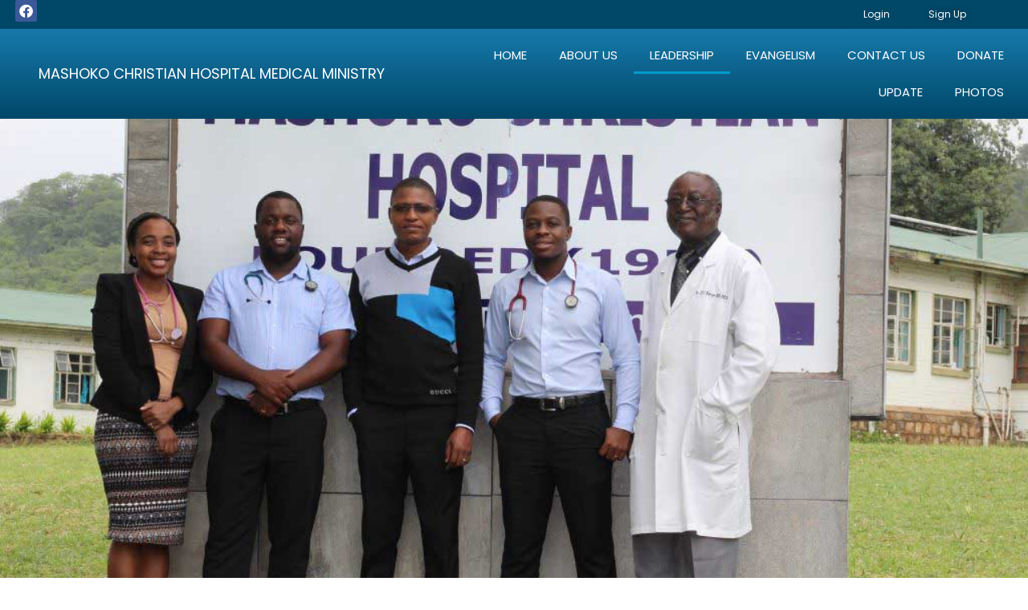

--- FILE ---
content_type: text/css
request_url: https://mchmm.org/wp-content/uploads/elementor/css/post-714.css?ver=1769646853
body_size: 1854
content:
.elementor-714 .elementor-element.elementor-element-630740f .elementor-repeater-item-0252007 .swiper-slide-bg{background-color:#ffffff;background-image:url(https://mchmm.org/wp-content/uploads/2019/08/MCH-Doctors-1024x683-1.jpg);background-size:cover;}.elementor-714 .elementor-element.elementor-element-630740f .elementor-repeater-item-0252007 .elementor-background-overlay{background-color:#177aab;mix-blend-mode:overlay;}.elementor-714 .elementor-element.elementor-element-630740f .swiper-slide{transition-duration:calc(5000ms*1.2);height:841px;}.elementor-714 .elementor-element.elementor-element-630740f .swiper-slide-contents{max-width:66%;}.elementor-714 .elementor-element.elementor-element-630740f .swiper-slide-inner{text-align:center;}.elementor-714 .elementor-element.elementor-element-630740f .elementor-slide-heading{font-family:"Fira Sans", Sans-serif;font-size:38px;}.elementor-714 .elementor-element.elementor-element-630740f .swiper-slide-inner .elementor-slide-description:not(:last-child){margin-bottom:39px;}.elementor-714 .elementor-element.elementor-element-630740f .elementor-slide-description{font-family:"Fira Sans", Sans-serif;font-size:52px;}.elementor-714 .elementor-element.elementor-element-630740f .elementor-slide-button{font-family:"Fira Sans", Sans-serif;}.elementor-714 .elementor-element.elementor-element-78b58141{padding:0px 0px 40px 0px;}.elementor-714 .elementor-element.elementor-element-4fa65baf > .elementor-element-populated{padding:10px 15px 0px 15px;}.elementor-714 .elementor-element.elementor-element-121ca743 > .elementor-widget-container{margin:10px 0px 0px 0px;}.elementor-714 .elementor-element.elementor-element-121ca743{text-align:center;}.elementor-714 .elementor-element.elementor-element-121ca743 .elementor-heading-title{font-family:"Fira Sans", Sans-serif;font-size:34px;text-transform:capitalize;line-height:44px;color:#0c0c0c;}.elementor-714 .elementor-element.elementor-element-5fc71bb0{padding:0px 0px 0px 0px;}.elementor-bc-flex-widget .elementor-714 .elementor-element.elementor-element-2c3cc2dd.elementor-column .elementor-widget-wrap{align-items:center;}.elementor-714 .elementor-element.elementor-element-2c3cc2dd.elementor-column.elementor-element[data-element_type="column"] > .elementor-widget-wrap.elementor-element-populated{align-content:center;align-items:center;}.elementor-714 .elementor-element.elementor-element-2c3cc2dd > .elementor-element-populated{margin:0px 0px 0px 0px;--e-column-margin-right:0px;--e-column-margin-left:0px;padding:0px 15px 0px 15px;}.elementor-714 .elementor-element.elementor-element-4b3987e1:not(.elementor-motion-effects-element-type-background) > .elementor-widget-wrap, .elementor-714 .elementor-element.elementor-element-4b3987e1 > .elementor-widget-wrap > .elementor-motion-effects-container > .elementor-motion-effects-layer{background-color:#177aab;}.elementor-bc-flex-widget .elementor-714 .elementor-element.elementor-element-4b3987e1.elementor-column .elementor-widget-wrap{align-items:center;}.elementor-714 .elementor-element.elementor-element-4b3987e1.elementor-column.elementor-element[data-element_type="column"] > .elementor-widget-wrap.elementor-element-populated{align-content:center;align-items:center;}.elementor-714 .elementor-element.elementor-element-4b3987e1 > .elementor-element-populated{box-shadow:0px 10px 50px 0px rgba(178,142,121,0.2);transition:background 0.3s, border 0.3s, border-radius 0.3s, box-shadow 0.3s;margin:-60px 0px 0px 40px;--e-column-margin-right:0px;--e-column-margin-left:40px;padding:20px 20px 20px 20px;}.elementor-714 .elementor-element.elementor-element-4b3987e1 > .elementor-element-populated > .elementor-background-overlay{transition:background 0.3s, border-radius 0.3s, opacity 0.3s;}.elementor-714 .elementor-element.elementor-element-45f94b79{text-align:end;}.elementor-714 .elementor-element.elementor-element-45f94b79 .elementor-heading-title{font-family:"Merriweather", Sans-serif;font-size:20px;text-transform:capitalize;line-height:22px;color:#ffffff;}.elementor-714 .elementor-element.elementor-element-cecd0db > .elementor-widget-container{margin:-20px 0px -15px 0px;}.elementor-714 .elementor-element.elementor-element-cecd0db{text-align:end;font-family:"Karla", Sans-serif;font-size:16px;line-height:27px;color:#ffffff;}.elementor-bc-flex-widget .elementor-714 .elementor-element.elementor-element-5cf7f734.elementor-column .elementor-widget-wrap{align-items:center;}.elementor-714 .elementor-element.elementor-element-5cf7f734.elementor-column.elementor-element[data-element_type="column"] > .elementor-widget-wrap.elementor-element-populated{align-content:center;align-items:center;}.elementor-714 .elementor-element.elementor-element-5cf7f734 > .elementor-element-populated{margin:0px 0px 0px 0px;--e-column-margin-right:0px;--e-column-margin-left:0px;padding:0px 15px 0px 15px;}.elementor-714 .elementor-element.elementor-element-296227b:not(.elementor-motion-effects-element-type-background) > .elementor-widget-wrap, .elementor-714 .elementor-element.elementor-element-296227b > .elementor-widget-wrap > .elementor-motion-effects-container > .elementor-motion-effects-layer{background-color:#177aab;}.elementor-bc-flex-widget .elementor-714 .elementor-element.elementor-element-296227b.elementor-column .elementor-widget-wrap{align-items:center;}.elementor-714 .elementor-element.elementor-element-296227b.elementor-column.elementor-element[data-element_type="column"] > .elementor-widget-wrap.elementor-element-populated{align-content:center;align-items:center;}.elementor-714 .elementor-element.elementor-element-296227b > .elementor-element-populated{box-shadow:0px 10px 50px 0px rgba(178,142,121,0.2);transition:background 0.3s, border 0.3s, border-radius 0.3s, box-shadow 0.3s;margin:-60px 0px 0px 40px;--e-column-margin-right:0px;--e-column-margin-left:40px;padding:20px 20px 20px 20px;}.elementor-714 .elementor-element.elementor-element-296227b > .elementor-element-populated > .elementor-background-overlay{transition:background 0.3s, border-radius 0.3s, opacity 0.3s;}.elementor-714 .elementor-element.elementor-element-8187af2{text-align:end;}.elementor-714 .elementor-element.elementor-element-8187af2 .elementor-heading-title{font-family:"Merriweather", Sans-serif;font-size:20px;text-transform:capitalize;line-height:22px;color:#ffffff;}.elementor-714 .elementor-element.elementor-element-47b01cb9 > .elementor-widget-container{margin:-20px 0px -15px 0px;}.elementor-714 .elementor-element.elementor-element-47b01cb9{text-align:end;font-family:"Karla", Sans-serif;font-size:16px;line-height:27px;color:#ffffff;}.elementor-bc-flex-widget .elementor-714 .elementor-element.elementor-element-389023df.elementor-column .elementor-widget-wrap{align-items:center;}.elementor-714 .elementor-element.elementor-element-389023df.elementor-column.elementor-element[data-element_type="column"] > .elementor-widget-wrap.elementor-element-populated{align-content:center;align-items:center;}.elementor-714 .elementor-element.elementor-element-389023df > .elementor-element-populated{margin:0px 0px 0px 0px;--e-column-margin-right:0px;--e-column-margin-left:0px;padding:0px 15px 0px 15px;}.elementor-714 .elementor-element.elementor-element-3d74d0c6:not(.elementor-motion-effects-element-type-background) > .elementor-widget-wrap, .elementor-714 .elementor-element.elementor-element-3d74d0c6 > .elementor-widget-wrap > .elementor-motion-effects-container > .elementor-motion-effects-layer{background-color:#177aab;}.elementor-bc-flex-widget .elementor-714 .elementor-element.elementor-element-3d74d0c6.elementor-column .elementor-widget-wrap{align-items:center;}.elementor-714 .elementor-element.elementor-element-3d74d0c6.elementor-column.elementor-element[data-element_type="column"] > .elementor-widget-wrap.elementor-element-populated{align-content:center;align-items:center;}.elementor-714 .elementor-element.elementor-element-3d74d0c6 > .elementor-element-populated{box-shadow:0px 10px 50px 0px rgba(178,142,121,0.2);transition:background 0.3s, border 0.3s, border-radius 0.3s, box-shadow 0.3s;margin:-60px 0px 0px 40px;--e-column-margin-right:0px;--e-column-margin-left:40px;padding:20px 20px 20px 20px;}.elementor-714 .elementor-element.elementor-element-3d74d0c6 > .elementor-element-populated > .elementor-background-overlay{transition:background 0.3s, border-radius 0.3s, opacity 0.3s;}.elementor-714 .elementor-element.elementor-element-9224a07{text-align:end;}.elementor-714 .elementor-element.elementor-element-9224a07 .elementor-heading-title{font-family:"Merriweather", Sans-serif;font-size:20px;text-transform:capitalize;line-height:22px;color:#ffffff;}.elementor-714 .elementor-element.elementor-element-22fb2e3b > .elementor-widget-container{margin:-20px 0px -15px 0px;}.elementor-714 .elementor-element.elementor-element-22fb2e3b{text-align:end;font-family:"Karla", Sans-serif;font-size:16px;line-height:27px;color:#ffffff;}.elementor-714 .elementor-element.elementor-element-15591c6{padding:0px 0px 0px 0px;}.elementor-bc-flex-widget .elementor-714 .elementor-element.elementor-element-cec1c6a.elementor-column .elementor-widget-wrap{align-items:center;}.elementor-714 .elementor-element.elementor-element-cec1c6a.elementor-column.elementor-element[data-element_type="column"] > .elementor-widget-wrap.elementor-element-populated{align-content:center;align-items:center;}.elementor-714 .elementor-element.elementor-element-cec1c6a > .elementor-element-populated{margin:0px 0px 0px 0px;--e-column-margin-right:0px;--e-column-margin-left:0px;padding:0px 15px 0px 15px;}.elementor-714 .elementor-element.elementor-element-204bfbe:not(.elementor-motion-effects-element-type-background) > .elementor-widget-wrap, .elementor-714 .elementor-element.elementor-element-204bfbe > .elementor-widget-wrap > .elementor-motion-effects-container > .elementor-motion-effects-layer{background-color:#177aab;}.elementor-bc-flex-widget .elementor-714 .elementor-element.elementor-element-204bfbe.elementor-column .elementor-widget-wrap{align-items:center;}.elementor-714 .elementor-element.elementor-element-204bfbe.elementor-column.elementor-element[data-element_type="column"] > .elementor-widget-wrap.elementor-element-populated{align-content:center;align-items:center;}.elementor-714 .elementor-element.elementor-element-204bfbe > .elementor-element-populated{box-shadow:0px 10px 50px 0px rgba(178,142,121,0.2);transition:background 0.3s, border 0.3s, border-radius 0.3s, box-shadow 0.3s;margin:-60px 0px 0px 40px;--e-column-margin-right:0px;--e-column-margin-left:40px;padding:20px 20px 20px 20px;}.elementor-714 .elementor-element.elementor-element-204bfbe > .elementor-element-populated > .elementor-background-overlay{transition:background 0.3s, border-radius 0.3s, opacity 0.3s;}.elementor-714 .elementor-element.elementor-element-8fb87f4{text-align:end;}.elementor-714 .elementor-element.elementor-element-8fb87f4 .elementor-heading-title{font-family:"Merriweather", Sans-serif;font-size:20px;text-transform:capitalize;line-height:22px;color:#ffffff;}.elementor-714 .elementor-element.elementor-element-5468a26 > .elementor-widget-container{margin:-20px 0px -15px 0px;}.elementor-714 .elementor-element.elementor-element-5468a26{text-align:end;font-family:"Karla", Sans-serif;font-size:16px;line-height:27px;color:#ffffff;}.elementor-bc-flex-widget .elementor-714 .elementor-element.elementor-element-71a35c1.elementor-column .elementor-widget-wrap{align-items:center;}.elementor-714 .elementor-element.elementor-element-71a35c1.elementor-column.elementor-element[data-element_type="column"] > .elementor-widget-wrap.elementor-element-populated{align-content:center;align-items:center;}.elementor-714 .elementor-element.elementor-element-71a35c1 > .elementor-element-populated{margin:0px 0px 0px 0px;--e-column-margin-right:0px;--e-column-margin-left:0px;padding:0px 15px 0px 15px;}.elementor-714 .elementor-element.elementor-element-1f7d325:not(.elementor-motion-effects-element-type-background) > .elementor-widget-wrap, .elementor-714 .elementor-element.elementor-element-1f7d325 > .elementor-widget-wrap > .elementor-motion-effects-container > .elementor-motion-effects-layer{background-color:#177aab;}.elementor-bc-flex-widget .elementor-714 .elementor-element.elementor-element-1f7d325.elementor-column .elementor-widget-wrap{align-items:center;}.elementor-714 .elementor-element.elementor-element-1f7d325.elementor-column.elementor-element[data-element_type="column"] > .elementor-widget-wrap.elementor-element-populated{align-content:center;align-items:center;}.elementor-714 .elementor-element.elementor-element-1f7d325 > .elementor-element-populated{box-shadow:0px 10px 50px 0px rgba(178,142,121,0.2);transition:background 0.3s, border 0.3s, border-radius 0.3s, box-shadow 0.3s;margin:-60px 0px 0px 40px;--e-column-margin-right:0px;--e-column-margin-left:40px;padding:20px 20px 20px 20px;}.elementor-714 .elementor-element.elementor-element-1f7d325 > .elementor-element-populated > .elementor-background-overlay{transition:background 0.3s, border-radius 0.3s, opacity 0.3s;}.elementor-714 .elementor-element.elementor-element-5955049{text-align:end;}.elementor-714 .elementor-element.elementor-element-5955049 .elementor-heading-title{font-family:"Merriweather", Sans-serif;font-size:20px;text-transform:capitalize;line-height:22px;color:#ffffff;}.elementor-714 .elementor-element.elementor-element-5607e55 > .elementor-widget-container{margin:-20px 0px -15px 0px;}.elementor-714 .elementor-element.elementor-element-5607e55{text-align:end;font-family:"Karla", Sans-serif;font-size:16px;line-height:27px;color:#ffffff;}.elementor-bc-flex-widget .elementor-714 .elementor-element.elementor-element-6a8e45c.elementor-column .elementor-widget-wrap{align-items:center;}.elementor-714 .elementor-element.elementor-element-6a8e45c.elementor-column.elementor-element[data-element_type="column"] > .elementor-widget-wrap.elementor-element-populated{align-content:center;align-items:center;}.elementor-714 .elementor-element.elementor-element-6a8e45c > .elementor-element-populated{margin:0px 0px 0px 0px;--e-column-margin-right:0px;--e-column-margin-left:0px;padding:0px 15px 0px 15px;}.elementor-714 .elementor-element.elementor-element-cbc5040:not(.elementor-motion-effects-element-type-background) > .elementor-widget-wrap, .elementor-714 .elementor-element.elementor-element-cbc5040 > .elementor-widget-wrap > .elementor-motion-effects-container > .elementor-motion-effects-layer{background-color:#177aab;}.elementor-bc-flex-widget .elementor-714 .elementor-element.elementor-element-cbc5040.elementor-column .elementor-widget-wrap{align-items:center;}.elementor-714 .elementor-element.elementor-element-cbc5040.elementor-column.elementor-element[data-element_type="column"] > .elementor-widget-wrap.elementor-element-populated{align-content:center;align-items:center;}.elementor-714 .elementor-element.elementor-element-cbc5040 > .elementor-element-populated{box-shadow:0px 10px 50px 0px rgba(178,142,121,0.2);transition:background 0.3s, border 0.3s, border-radius 0.3s, box-shadow 0.3s;margin:-60px 0px 0px 40px;--e-column-margin-right:0px;--e-column-margin-left:40px;padding:20px 20px 20px 20px;}.elementor-714 .elementor-element.elementor-element-cbc5040 > .elementor-element-populated > .elementor-background-overlay{transition:background 0.3s, border-radius 0.3s, opacity 0.3s;}.elementor-714 .elementor-element.elementor-element-90d479b{text-align:end;}.elementor-714 .elementor-element.elementor-element-90d479b .elementor-heading-title{font-family:"Merriweather", Sans-serif;font-size:20px;text-transform:capitalize;line-height:22px;color:#ffffff;}.elementor-714 .elementor-element.elementor-element-c72e430 > .elementor-widget-container{margin:-20px 0px -15px 0px;}.elementor-714 .elementor-element.elementor-element-c72e430{text-align:end;font-family:"Karla", Sans-serif;font-size:16px;line-height:27px;color:#ffffff;}.elementor-714 .elementor-element.elementor-element-1bb777e:not(.elementor-motion-effects-element-type-background), .elementor-714 .elementor-element.elementor-element-1bb777e > .elementor-motion-effects-container > .elementor-motion-effects-layer{background-color:#f3f3f3;}.elementor-714 .elementor-element.elementor-element-1bb777e > .elementor-container{max-width:1170px;}.elementor-714 .elementor-element.elementor-element-1bb777e > .elementor-background-overlay{opacity:0.4;transition:background 0.3s, border-radius 0.3s, opacity 0.3s;}.elementor-714 .elementor-element.elementor-element-1bb777e{transition:background 0.3s, border 0.3s, border-radius 0.3s, box-shadow 0.3s;padding:0px 0px 0px 0px;}.elementor-714 .elementor-element.elementor-element-d3ff01e:not(.elementor-motion-effects-element-type-background) > .elementor-widget-wrap, .elementor-714 .elementor-element.elementor-element-d3ff01e > .elementor-widget-wrap > .elementor-motion-effects-container > .elementor-motion-effects-layer{background-image:url("https://mchmm.org/wp-content/uploads/2019/08/MCH-Nursing-Students.jpg");background-size:cover;}.elementor-714 .elementor-element.elementor-element-d3ff01e > .elementor-element-populated >  .elementor-background-overlay{background-color:#177aab;opacity:0.47;filter:brightness( 100% ) contrast( 100% ) saturate( 100% ) blur( 0px ) hue-rotate( 0deg );}.elementor-714 .elementor-element.elementor-element-d3ff01e > .elementor-element-populated, .elementor-714 .elementor-element.elementor-element-d3ff01e > .elementor-element-populated > .elementor-background-overlay, .elementor-714 .elementor-element.elementor-element-d3ff01e > .elementor-background-slideshow{border-radius:10px 10px 10px 10px;}.elementor-714 .elementor-element.elementor-element-d3ff01e > .elementor-element-populated{transition:background 0.3s, border 0.3s, border-radius 0.3s, box-shadow 0.3s;padding:95px 0px 100px 0px;}.elementor-714 .elementor-element.elementor-element-d3ff01e > .elementor-element-populated > .elementor-background-overlay{transition:background 0.3s, border-radius 0.3s, opacity 0.3s;}.elementor-714 .elementor-element.elementor-element-abb664c{text-align:center;}.elementor-714 .elementor-element.elementor-element-abb664c .elementor-heading-title{font-family:"Fira Sans", Sans-serif;font-size:60px;font-weight:900;line-height:70px;color:#ffffff;}.elementor-714 .elementor-element.elementor-element-c78c768 > .elementor-widget-container{margin:30px 0px 0px 0px;}.elementor-714 .elementor-element.elementor-element-c78c768{text-align:center;}.elementor-714 .elementor-element.elementor-element-c78c768 .elementor-heading-title{font-family:"Fira Sans", Sans-serif;font-size:1.4rem;font-weight:bold;line-height:1.8em;color:#ffffff;}.elementor-714 .elementor-element.elementor-element-7a68348 .elementor-button{background-color:#fec006;font-family:"Fira Sans", Sans-serif;font-size:1rem;font-weight:900;text-transform:uppercase;letter-spacing:2px;fill:#331c16;color:#331c16;border-style:solid;border-color:#fec006;border-radius:8px 8px 8px 8px;padding:25px 40px 25px 40px;}.elementor-714 .elementor-element.elementor-element-7a68348 .elementor-button:hover, .elementor-714 .elementor-element.elementor-element-7a68348 .elementor-button:focus{background-color:rgba(255,255,255,0.1);color:#fec006;}.elementor-714 .elementor-element.elementor-element-7a68348 > .elementor-widget-container{margin:47px 0px 0px 0px;padding:0em 0em 0em 0em;}.elementor-714 .elementor-element.elementor-element-7a68348 .elementor-button:hover svg, .elementor-714 .elementor-element.elementor-element-7a68348 .elementor-button:focus svg{fill:#fec006;}body.elementor-page-714:not(.elementor-motion-effects-element-type-background), body.elementor-page-714 > .elementor-motion-effects-container > .elementor-motion-effects-layer{background-color:#ffffff;}@media(max-width:1024px) and (min-width:768px){.elementor-714 .elementor-element.elementor-element-4fa65baf{width:100%;}.elementor-714 .elementor-element.elementor-element-2c3cc2dd{width:100%;}.elementor-714 .elementor-element.elementor-element-5cf7f734{width:100%;}.elementor-714 .elementor-element.elementor-element-389023df{width:100%;}.elementor-714 .elementor-element.elementor-element-cec1c6a{width:100%;}.elementor-714 .elementor-element.elementor-element-71a35c1{width:100%;}.elementor-714 .elementor-element.elementor-element-6a8e45c{width:100%;}}@media(max-width:1024px){.elementor-714 .elementor-element.elementor-element-78b58141{margin-top:0px;margin-bottom:0px;padding:60px 0px 0px 0px;}.elementor-714 .elementor-element.elementor-element-121ca743{text-align:center;}.elementor-714 .elementor-element.elementor-element-5fc71bb0{margin-top:0px;margin-bottom:0px;padding:30px 0px 0px 0px;}.elementor-714 .elementor-element.elementor-element-4b3987e1 > .elementor-element-populated{margin:-20px 0px 40px 0px;--e-column-margin-right:0px;--e-column-margin-left:0px;}.elementor-714 .elementor-element.elementor-element-45f94b79{text-align:center;}.elementor-714 .elementor-element.elementor-element-cecd0db{text-align:center;}.elementor-714 .elementor-element.elementor-element-296227b > .elementor-element-populated{margin:-20px 0px 40px 0px;--e-column-margin-right:0px;--e-column-margin-left:0px;}.elementor-714 .elementor-element.elementor-element-8187af2{text-align:center;}.elementor-714 .elementor-element.elementor-element-47b01cb9{text-align:center;}.elementor-714 .elementor-element.elementor-element-3d74d0c6 > .elementor-element-populated{margin:-20px 0px 40px 0px;--e-column-margin-right:0px;--e-column-margin-left:0px;}.elementor-714 .elementor-element.elementor-element-9224a07{text-align:center;}.elementor-714 .elementor-element.elementor-element-22fb2e3b{text-align:center;}.elementor-714 .elementor-element.elementor-element-15591c6{margin-top:0px;margin-bottom:0px;padding:30px 0px 0px 0px;}.elementor-714 .elementor-element.elementor-element-204bfbe > .elementor-element-populated{margin:-20px 0px 40px 0px;--e-column-margin-right:0px;--e-column-margin-left:0px;}.elementor-714 .elementor-element.elementor-element-8fb87f4{text-align:center;}.elementor-714 .elementor-element.elementor-element-5468a26{text-align:center;}.elementor-714 .elementor-element.elementor-element-1f7d325 > .elementor-element-populated{margin:-20px 0px 40px 0px;--e-column-margin-right:0px;--e-column-margin-left:0px;}.elementor-714 .elementor-element.elementor-element-5955049{text-align:center;}.elementor-714 .elementor-element.elementor-element-5607e55{text-align:center;}.elementor-714 .elementor-element.elementor-element-cbc5040 > .elementor-element-populated{margin:-20px 0px 40px 0px;--e-column-margin-right:0px;--e-column-margin-left:0px;}.elementor-714 .elementor-element.elementor-element-90d479b{text-align:center;}.elementor-714 .elementor-element.elementor-element-c72e430{text-align:center;}.elementor-714 .elementor-element.elementor-element-1bb777e{padding:0px 15px 0px 15px;}.elementor-714 .elementor-element.elementor-element-d3ff01e > .elementor-element-populated{padding:70px 0px 80px 0px;}.elementor-714 .elementor-element.elementor-element-abb664c .elementor-heading-title{font-size:50px;line-height:55px;}}@media(max-width:767px){.elementor-714 .elementor-element.elementor-element-630740f .elementor-slide-heading{font-size:28px;}.elementor-714 .elementor-element.elementor-element-630740f .elementor-slide-description{font-size:38px;}.elementor-714 .elementor-element.elementor-element-78b58141{padding:40px 0px 0px 0px;}.elementor-714 .elementor-element.elementor-element-121ca743 .elementor-heading-title{font-size:30px;line-height:40px;}.elementor-714 .elementor-element.elementor-element-45f94b79 .elementor-heading-title{font-size:30px;line-height:40px;}.elementor-714 .elementor-element.elementor-element-8187af2 .elementor-heading-title{font-size:30px;line-height:40px;}.elementor-714 .elementor-element.elementor-element-9224a07 .elementor-heading-title{font-size:30px;line-height:40px;}.elementor-714 .elementor-element.elementor-element-8fb87f4 .elementor-heading-title{font-size:30px;line-height:40px;}.elementor-714 .elementor-element.elementor-element-5955049 .elementor-heading-title{font-size:30px;line-height:40px;}.elementor-714 .elementor-element.elementor-element-90d479b .elementor-heading-title{font-size:30px;line-height:40px;}.elementor-714 .elementor-element.elementor-element-1bb777e{margin-top:0px;margin-bottom:0px;padding:0px 15px 0px 15px;}.elementor-714 .elementor-element.elementor-element-abb664c .elementor-heading-title{font-size:45px;line-height:50px;}.elementor-714 .elementor-element.elementor-element-c78c768 > .elementor-widget-container{margin:0px 0px 0px 0px;}.elementor-714 .elementor-element.elementor-element-7a68348 > .elementor-widget-container{margin:0px 0px 0px 0px;}}

--- FILE ---
content_type: text/css
request_url: https://mchmm.org/wp-content/uploads/elementor/css/post-782.css?ver=1769600825
body_size: 693
content:
.elementor-782 .elementor-element.elementor-element-86ca5c6:not(.elementor-motion-effects-element-type-background), .elementor-782 .elementor-element.elementor-element-86ca5c6 > .elementor-motion-effects-container > .elementor-motion-effects-layer{background-color:#004768;}.elementor-782 .elementor-element.elementor-element-86ca5c6 > .elementor-container{max-width:1600px;}.elementor-782 .elementor-element.elementor-element-86ca5c6{transition:background 0.3s, border 0.3s, border-radius 0.3s, box-shadow 0.3s;}.elementor-782 .elementor-element.elementor-element-86ca5c6 > .elementor-background-overlay{transition:background 0.3s, border-radius 0.3s, opacity 0.3s;}.elementor-782 .elementor-element.elementor-element-834f861{--grid-template-columns:repeat(0, auto);--icon-size:17px;--grid-column-gap:0px;--grid-row-gap:0px;}.elementor-782 .elementor-element.elementor-element-834f861 .elementor-widget-container{text-align:left;}.elementor-782 .elementor-element.elementor-element-834f861 > .elementor-widget-container{margin:0px 0px 0px 19px;padding:0px 0px 0px 0px;}.elementor-782 .elementor-element.elementor-element-834f861 .elementor-social-icon{--icon-padding:0.3em;}.elementor-782 .elementor-element.elementor-element-26e0304 .elementor-button{background-color:#004768;font-size:12px;fill:#ffffff;color:#ffffff;}.elementor-782 .elementor-element.elementor-element-2b7f85f .elementor-button{background-color:#004768;font-size:12px;text-shadow:0px 0px 10px rgba(0,0,0,0.3);fill:#ffffff;color:#ffffff;}.elementor-782 .elementor-element.elementor-element-70d7c5bc:not(.elementor-motion-effects-element-type-background), .elementor-782 .elementor-element.elementor-element-70d7c5bc > .elementor-motion-effects-container > .elementor-motion-effects-layer{background-color:transparent;background-image:linear-gradient(180deg, #177aab 0%, #004768 100%);}.elementor-782 .elementor-element.elementor-element-70d7c5bc{transition:background 0.3s, border 0.3s, border-radius 0.3s, box-shadow 0.3s;}.elementor-782 .elementor-element.elementor-element-70d7c5bc > .elementor-background-overlay{transition:background 0.3s, border-radius 0.3s, opacity 0.3s;}.elementor-bc-flex-widget .elementor-782 .elementor-element.elementor-element-440b98a5.elementor-column .elementor-widget-wrap{align-items:center;}.elementor-782 .elementor-element.elementor-element-440b98a5.elementor-column.elementor-element[data-element_type="column"] > .elementor-widget-wrap.elementor-element-populated{align-content:center;align-items:center;}.elementor-782 .elementor-element.elementor-element-440b98a5.elementor-column > .elementor-widget-wrap{justify-content:center;}.elementor-782 .elementor-element.elementor-element-440b98a5 > .elementor-element-populated{transition:background 0.3s, border 0.3s, border-radius 0.3s, box-shadow 0.3s;}.elementor-782 .elementor-element.elementor-element-440b98a5 > .elementor-element-populated > .elementor-background-overlay{transition:background 0.3s, border-radius 0.3s, opacity 0.3s;}.elementor-782 .elementor-element.elementor-element-fc9b27b{text-align:center;}.elementor-782 .elementor-element.elementor-element-fc9b27b .elementor-heading-title{font-size:18px;color:#ffffff;}.elementor-bc-flex-widget .elementor-782 .elementor-element.elementor-element-6fc82927.elementor-column .elementor-widget-wrap{align-items:center;}.elementor-782 .elementor-element.elementor-element-6fc82927.elementor-column.elementor-element[data-element_type="column"] > .elementor-widget-wrap.elementor-element-populated{align-content:center;align-items:center;}.elementor-782 .elementor-element.elementor-element-6fc82927.elementor-column > .elementor-widget-wrap{justify-content:center;}.elementor-782 .elementor-element.elementor-element-cc44848 .elementor-menu-toggle{margin:0 auto;}.elementor-782 .elementor-element.elementor-element-cc44848 .elementor-nav-menu--main .elementor-item{color:#ffffff;fill:#ffffff;}.elementor-782 .elementor-element.elementor-element-cc44848 .elementor-nav-menu--main:not(.e--pointer-framed) .elementor-item:before,
					.elementor-782 .elementor-element.elementor-element-cc44848 .elementor-nav-menu--main:not(.e--pointer-framed) .elementor-item:after{background-color:#009dca;}.elementor-782 .elementor-element.elementor-element-cc44848 .e--pointer-framed .elementor-item:before,
					.elementor-782 .elementor-element.elementor-element-cc44848 .e--pointer-framed .elementor-item:after{border-color:#009dca;}@media(max-width:767px){.elementor-782 .elementor-element.elementor-element-834f861 .elementor-widget-container{text-align:center;}.elementor-782 .elementor-element.elementor-element-6a3112e{width:50%;}.elementor-782 .elementor-element.elementor-element-26e0304 .elementor-button{font-size:14px;}.elementor-782 .elementor-element.elementor-element-7d21360{width:50%;}.elementor-782 .elementor-element.elementor-element-2b7f85f .elementor-button{font-size:14px;}.elementor-782 .elementor-element.elementor-element-fc9b27b{text-align:center;}}@media(min-width:768px){.elementor-782 .elementor-element.elementor-element-fd3b75d{width:81.083%;}.elementor-782 .elementor-element.elementor-element-6a3112e{width:7.332%;}.elementor-782 .elementor-element.elementor-element-7d21360{width:11.581%;}.elementor-782 .elementor-element.elementor-element-440b98a5{width:41.239%;}.elementor-782 .elementor-element.elementor-element-6fc82927{width:58.761%;}}

--- FILE ---
content_type: text/css
request_url: https://mchmm.org/wp-content/uploads/elementor/css/post-803.css?ver=1769600825
body_size: 436
content:
.elementor-803 .elementor-element.elementor-element-1af27265:not(.elementor-motion-effects-element-type-background), .elementor-803 .elementor-element.elementor-element-1af27265 > .elementor-motion-effects-container > .elementor-motion-effects-layer{background-color:transparent;background-image:linear-gradient(180deg, #177aab 0%, #004768 100%);}.elementor-803 .elementor-element.elementor-element-1af27265 > .elementor-container{min-height:0px;}.elementor-803 .elementor-element.elementor-element-1af27265{transition:background 0.3s, border 0.3s, border-radius 0.3s, box-shadow 0.3s;padding:17px 17px 17px 17px;}.elementor-803 .elementor-element.elementor-element-1af27265 > .elementor-background-overlay{transition:background 0.3s, border-radius 0.3s, opacity 0.3s;}.elementor-803 .elementor-element.elementor-element-1b71594a{text-align:start;}.elementor-803 .elementor-element.elementor-element-1b71594a .elementor-heading-title{font-size:17px;color:#ffffff;}.elementor-803 .elementor-element.elementor-element-11bea90{text-align:start;}.elementor-803 .elementor-element.elementor-element-11bea90 .elementor-heading-title{font-size:17px;color:#ffffff;}.elementor-803 .elementor-element.elementor-element-23247f22{text-align:start;}.elementor-803 .elementor-element.elementor-element-23247f22 .elementor-heading-title{font-family:"Muli", Sans-serif;font-size:1em;font-weight:100;font-style:normal;line-height:1.3em;letter-spacing:0.7px;color:#ffffff;}.elementor-803 .elementor-element.elementor-element-2407e7bc{text-align:start;}.elementor-803 .elementor-element.elementor-element-2407e7bc .elementor-heading-title{font-size:17px;color:#ffffff;}.elementor-803 .elementor-element.elementor-element-6dc590be{--grid-template-columns:repeat(0, auto);--grid-column-gap:5px;--grid-row-gap:0px;}.elementor-803 .elementor-element.elementor-element-6dc590be .elementor-widget-container{text-align:left;}.elementor-803 .elementor-element.elementor-element-6c05bc96:not(.elementor-motion-effects-element-type-background), .elementor-803 .elementor-element.elementor-element-6c05bc96 > .elementor-motion-effects-container > .elementor-motion-effects-layer{background-color:#000000;}.elementor-803 .elementor-element.elementor-element-6c05bc96{transition:background 0.3s, border 0.3s, border-radius 0.3s, box-shadow 0.3s;color:#ffffff;}.elementor-803 .elementor-element.elementor-element-6c05bc96 > .elementor-background-overlay{transition:background 0.3s, border-radius 0.3s, opacity 0.3s;}.elementor-803 .elementor-element.elementor-element-505b40a{text-align:center;}.elementor-803 .elementor-element.elementor-element-505b40a .elementor-heading-title{font-size:14px;font-weight:500;color:#ffffff;}@media(max-width:1024px){.elementor-803 .elementor-element.elementor-element-23247f22 .elementor-heading-title{font-size:2.5em;}}@media(max-width:767px){.elementor-803 .elementor-element.elementor-element-23247f22 .elementor-heading-title{font-size:1em;}}